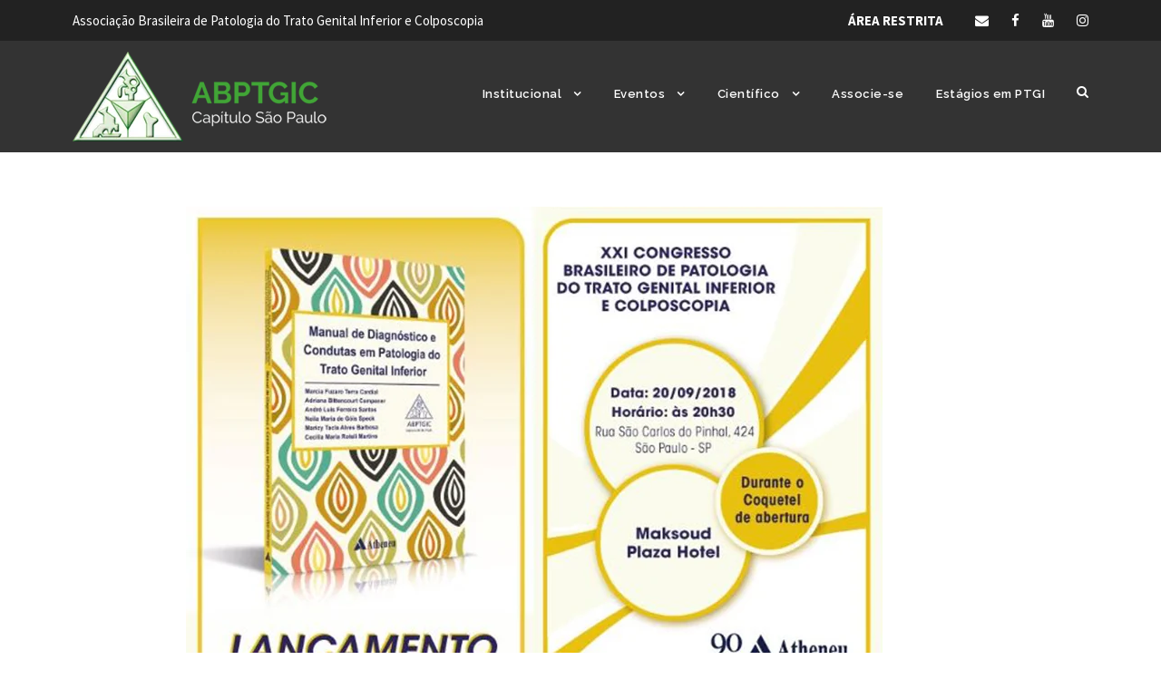

--- FILE ---
content_type: text/html; charset=UTF-8
request_url: https://colposcopiasp.org.br/lancamento-de-livro-no-congresso-brasileiro/
body_size: 26634
content:
<!DOCTYPE html>
<html lang="pt-BR" class="no-js">
<head>
	<meta charset="UTF-8">
	<meta name="viewport" content="width=device-width, initial-scale=1">
	<link rel="profile" href="http://gmpg.org/xfn/11">
	<link rel="pingback" href="https://colposcopiasp.org.br/xmlrpc.php">
	<title>Lançamento de livro no Congresso Brasileiro &#8211; ABPTGIC &#8211; SP</title>
<meta name='robots' content='max-image-preview:large' />
<link rel='dns-prefetch' href='//maps.google.com' />
<link rel='dns-prefetch' href='//fonts.googleapis.com' />
<link rel="alternate" type="application/rss+xml" title="Feed para ABPTGIC - SP &raquo;" href="https://colposcopiasp.org.br/feed/" />
<link rel="alternate" type="application/rss+xml" title="Feed de comentários para ABPTGIC - SP &raquo;" href="https://colposcopiasp.org.br/comments/feed/" />
<link rel="alternate" type="application/rss+xml" title="Feed de comentários para ABPTGIC - SP &raquo; Lançamento de livro no Congresso Brasileiro" href="https://colposcopiasp.org.br/lancamento-de-livro-no-congresso-brasileiro/feed/" />
<link rel="alternate" title="oEmbed (JSON)" type="application/json+oembed" href="https://colposcopiasp.org.br/wp-json/oembed/1.0/embed?url=https%3A%2F%2Fcolposcopiasp.org.br%2Flancamento-de-livro-no-congresso-brasileiro%2F" />
<link rel="alternate" title="oEmbed (XML)" type="text/xml+oembed" href="https://colposcopiasp.org.br/wp-json/oembed/1.0/embed?url=https%3A%2F%2Fcolposcopiasp.org.br%2Flancamento-de-livro-no-congresso-brasileiro%2F&#038;format=xml" />
		<!-- This site uses the Google Analytics by ExactMetrics plugin v8.11.1 - Using Analytics tracking - https://www.exactmetrics.com/ -->
							<script src="//www.googletagmanager.com/gtag/js?id=G-WQPTP4SR3R"  data-cfasync="false" data-wpfc-render="false" type="text/javascript" async></script>
			<script data-cfasync="false" data-wpfc-render="false" type="text/javascript">
				var em_version = '8.11.1';
				var em_track_user = true;
				var em_no_track_reason = '';
								var ExactMetricsDefaultLocations = {"page_location":"https:\/\/colposcopiasp.org.br\/lancamento-de-livro-no-congresso-brasileiro\/"};
								if ( typeof ExactMetricsPrivacyGuardFilter === 'function' ) {
					var ExactMetricsLocations = (typeof ExactMetricsExcludeQuery === 'object') ? ExactMetricsPrivacyGuardFilter( ExactMetricsExcludeQuery ) : ExactMetricsPrivacyGuardFilter( ExactMetricsDefaultLocations );
				} else {
					var ExactMetricsLocations = (typeof ExactMetricsExcludeQuery === 'object') ? ExactMetricsExcludeQuery : ExactMetricsDefaultLocations;
				}

								var disableStrs = [
										'ga-disable-G-WQPTP4SR3R',
									];

				/* Function to detect opted out users */
				function __gtagTrackerIsOptedOut() {
					for (var index = 0; index < disableStrs.length; index++) {
						if (document.cookie.indexOf(disableStrs[index] + '=true') > -1) {
							return true;
						}
					}

					return false;
				}

				/* Disable tracking if the opt-out cookie exists. */
				if (__gtagTrackerIsOptedOut()) {
					for (var index = 0; index < disableStrs.length; index++) {
						window[disableStrs[index]] = true;
					}
				}

				/* Opt-out function */
				function __gtagTrackerOptout() {
					for (var index = 0; index < disableStrs.length; index++) {
						document.cookie = disableStrs[index] + '=true; expires=Thu, 31 Dec 2099 23:59:59 UTC; path=/';
						window[disableStrs[index]] = true;
					}
				}

				if ('undefined' === typeof gaOptout) {
					function gaOptout() {
						__gtagTrackerOptout();
					}
				}
								window.dataLayer = window.dataLayer || [];

				window.ExactMetricsDualTracker = {
					helpers: {},
					trackers: {},
				};
				if (em_track_user) {
					function __gtagDataLayer() {
						dataLayer.push(arguments);
					}

					function __gtagTracker(type, name, parameters) {
						if (!parameters) {
							parameters = {};
						}

						if (parameters.send_to) {
							__gtagDataLayer.apply(null, arguments);
							return;
						}

						if (type === 'event') {
														parameters.send_to = exactmetrics_frontend.v4_id;
							var hookName = name;
							if (typeof parameters['event_category'] !== 'undefined') {
								hookName = parameters['event_category'] + ':' + name;
							}

							if (typeof ExactMetricsDualTracker.trackers[hookName] !== 'undefined') {
								ExactMetricsDualTracker.trackers[hookName](parameters);
							} else {
								__gtagDataLayer('event', name, parameters);
							}
							
						} else {
							__gtagDataLayer.apply(null, arguments);
						}
					}

					__gtagTracker('js', new Date());
					__gtagTracker('set', {
						'developer_id.dNDMyYj': true,
											});
					if ( ExactMetricsLocations.page_location ) {
						__gtagTracker('set', ExactMetricsLocations);
					}
										__gtagTracker('config', 'G-WQPTP4SR3R', {"forceSSL":"true"} );
										window.gtag = __gtagTracker;										(function () {
						/* https://developers.google.com/analytics/devguides/collection/analyticsjs/ */
						/* ga and __gaTracker compatibility shim. */
						var noopfn = function () {
							return null;
						};
						var newtracker = function () {
							return new Tracker();
						};
						var Tracker = function () {
							return null;
						};
						var p = Tracker.prototype;
						p.get = noopfn;
						p.set = noopfn;
						p.send = function () {
							var args = Array.prototype.slice.call(arguments);
							args.unshift('send');
							__gaTracker.apply(null, args);
						};
						var __gaTracker = function () {
							var len = arguments.length;
							if (len === 0) {
								return;
							}
							var f = arguments[len - 1];
							if (typeof f !== 'object' || f === null || typeof f.hitCallback !== 'function') {
								if ('send' === arguments[0]) {
									var hitConverted, hitObject = false, action;
									if ('event' === arguments[1]) {
										if ('undefined' !== typeof arguments[3]) {
											hitObject = {
												'eventAction': arguments[3],
												'eventCategory': arguments[2],
												'eventLabel': arguments[4],
												'value': arguments[5] ? arguments[5] : 1,
											}
										}
									}
									if ('pageview' === arguments[1]) {
										if ('undefined' !== typeof arguments[2]) {
											hitObject = {
												'eventAction': 'page_view',
												'page_path': arguments[2],
											}
										}
									}
									if (typeof arguments[2] === 'object') {
										hitObject = arguments[2];
									}
									if (typeof arguments[5] === 'object') {
										Object.assign(hitObject, arguments[5]);
									}
									if ('undefined' !== typeof arguments[1].hitType) {
										hitObject = arguments[1];
										if ('pageview' === hitObject.hitType) {
											hitObject.eventAction = 'page_view';
										}
									}
									if (hitObject) {
										action = 'timing' === arguments[1].hitType ? 'timing_complete' : hitObject.eventAction;
										hitConverted = mapArgs(hitObject);
										__gtagTracker('event', action, hitConverted);
									}
								}
								return;
							}

							function mapArgs(args) {
								var arg, hit = {};
								var gaMap = {
									'eventCategory': 'event_category',
									'eventAction': 'event_action',
									'eventLabel': 'event_label',
									'eventValue': 'event_value',
									'nonInteraction': 'non_interaction',
									'timingCategory': 'event_category',
									'timingVar': 'name',
									'timingValue': 'value',
									'timingLabel': 'event_label',
									'page': 'page_path',
									'location': 'page_location',
									'title': 'page_title',
									'referrer' : 'page_referrer',
								};
								for (arg in args) {
																		if (!(!args.hasOwnProperty(arg) || !gaMap.hasOwnProperty(arg))) {
										hit[gaMap[arg]] = args[arg];
									} else {
										hit[arg] = args[arg];
									}
								}
								return hit;
							}

							try {
								f.hitCallback();
							} catch (ex) {
							}
						};
						__gaTracker.create = newtracker;
						__gaTracker.getByName = newtracker;
						__gaTracker.getAll = function () {
							return [];
						};
						__gaTracker.remove = noopfn;
						__gaTracker.loaded = true;
						window['__gaTracker'] = __gaTracker;
					})();
									} else {
										console.log("");
					(function () {
						function __gtagTracker() {
							return null;
						}

						window['__gtagTracker'] = __gtagTracker;
						window['gtag'] = __gtagTracker;
					})();
									}
			</script>
							<!-- / Google Analytics by ExactMetrics -->
		<style id='wp-img-auto-sizes-contain-inline-css' type='text/css'>
img:is([sizes=auto i],[sizes^="auto," i]){contain-intrinsic-size:3000px 1500px}
/*# sourceURL=wp-img-auto-sizes-contain-inline-css */
</style>

<style id='wp-emoji-styles-inline-css' type='text/css'>

	img.wp-smiley, img.emoji {
		display: inline !important;
		border: none !important;
		box-shadow: none !important;
		height: 1em !important;
		width: 1em !important;
		margin: 0 0.07em !important;
		vertical-align: -0.1em !important;
		background: none !important;
		padding: 0 !important;
	}
/*# sourceURL=wp-emoji-styles-inline-css */
</style>
<link rel='stylesheet' id='wp-block-library-css' href='https://colposcopiasp.org.br/wp-includes/css/dist/block-library/style.min.css?ver=6.9' type='text/css' media='all' />
<style id='classic-theme-styles-inline-css' type='text/css'>
/*! This file is auto-generated */
.wp-block-button__link{color:#fff;background-color:#32373c;border-radius:9999px;box-shadow:none;text-decoration:none;padding:calc(.667em + 2px) calc(1.333em + 2px);font-size:1.125em}.wp-block-file__button{background:#32373c;color:#fff;text-decoration:none}
/*# sourceURL=/wp-includes/css/classic-themes.min.css */
</style>
<style id='global-styles-inline-css' type='text/css'>
:root{--wp--preset--aspect-ratio--square: 1;--wp--preset--aspect-ratio--4-3: 4/3;--wp--preset--aspect-ratio--3-4: 3/4;--wp--preset--aspect-ratio--3-2: 3/2;--wp--preset--aspect-ratio--2-3: 2/3;--wp--preset--aspect-ratio--16-9: 16/9;--wp--preset--aspect-ratio--9-16: 9/16;--wp--preset--color--black: #000000;--wp--preset--color--cyan-bluish-gray: #abb8c3;--wp--preset--color--white: #ffffff;--wp--preset--color--pale-pink: #f78da7;--wp--preset--color--vivid-red: #cf2e2e;--wp--preset--color--luminous-vivid-orange: #ff6900;--wp--preset--color--luminous-vivid-amber: #fcb900;--wp--preset--color--light-green-cyan: #7bdcb5;--wp--preset--color--vivid-green-cyan: #00d084;--wp--preset--color--pale-cyan-blue: #8ed1fc;--wp--preset--color--vivid-cyan-blue: #0693e3;--wp--preset--color--vivid-purple: #9b51e0;--wp--preset--gradient--vivid-cyan-blue-to-vivid-purple: linear-gradient(135deg,rgb(6,147,227) 0%,rgb(155,81,224) 100%);--wp--preset--gradient--light-green-cyan-to-vivid-green-cyan: linear-gradient(135deg,rgb(122,220,180) 0%,rgb(0,208,130) 100%);--wp--preset--gradient--luminous-vivid-amber-to-luminous-vivid-orange: linear-gradient(135deg,rgb(252,185,0) 0%,rgb(255,105,0) 100%);--wp--preset--gradient--luminous-vivid-orange-to-vivid-red: linear-gradient(135deg,rgb(255,105,0) 0%,rgb(207,46,46) 100%);--wp--preset--gradient--very-light-gray-to-cyan-bluish-gray: linear-gradient(135deg,rgb(238,238,238) 0%,rgb(169,184,195) 100%);--wp--preset--gradient--cool-to-warm-spectrum: linear-gradient(135deg,rgb(74,234,220) 0%,rgb(151,120,209) 20%,rgb(207,42,186) 40%,rgb(238,44,130) 60%,rgb(251,105,98) 80%,rgb(254,248,76) 100%);--wp--preset--gradient--blush-light-purple: linear-gradient(135deg,rgb(255,206,236) 0%,rgb(152,150,240) 100%);--wp--preset--gradient--blush-bordeaux: linear-gradient(135deg,rgb(254,205,165) 0%,rgb(254,45,45) 50%,rgb(107,0,62) 100%);--wp--preset--gradient--luminous-dusk: linear-gradient(135deg,rgb(255,203,112) 0%,rgb(199,81,192) 50%,rgb(65,88,208) 100%);--wp--preset--gradient--pale-ocean: linear-gradient(135deg,rgb(255,245,203) 0%,rgb(182,227,212) 50%,rgb(51,167,181) 100%);--wp--preset--gradient--electric-grass: linear-gradient(135deg,rgb(202,248,128) 0%,rgb(113,206,126) 100%);--wp--preset--gradient--midnight: linear-gradient(135deg,rgb(2,3,129) 0%,rgb(40,116,252) 100%);--wp--preset--font-size--small: 13px;--wp--preset--font-size--medium: 20px;--wp--preset--font-size--large: 36px;--wp--preset--font-size--x-large: 42px;--wp--preset--spacing--20: 0.44rem;--wp--preset--spacing--30: 0.67rem;--wp--preset--spacing--40: 1rem;--wp--preset--spacing--50: 1.5rem;--wp--preset--spacing--60: 2.25rem;--wp--preset--spacing--70: 3.38rem;--wp--preset--spacing--80: 5.06rem;--wp--preset--shadow--natural: 6px 6px 9px rgba(0, 0, 0, 0.2);--wp--preset--shadow--deep: 12px 12px 50px rgba(0, 0, 0, 0.4);--wp--preset--shadow--sharp: 6px 6px 0px rgba(0, 0, 0, 0.2);--wp--preset--shadow--outlined: 6px 6px 0px -3px rgb(255, 255, 255), 6px 6px rgb(0, 0, 0);--wp--preset--shadow--crisp: 6px 6px 0px rgb(0, 0, 0);}:where(.is-layout-flex){gap: 0.5em;}:where(.is-layout-grid){gap: 0.5em;}body .is-layout-flex{display: flex;}.is-layout-flex{flex-wrap: wrap;align-items: center;}.is-layout-flex > :is(*, div){margin: 0;}body .is-layout-grid{display: grid;}.is-layout-grid > :is(*, div){margin: 0;}:where(.wp-block-columns.is-layout-flex){gap: 2em;}:where(.wp-block-columns.is-layout-grid){gap: 2em;}:where(.wp-block-post-template.is-layout-flex){gap: 1.25em;}:where(.wp-block-post-template.is-layout-grid){gap: 1.25em;}.has-black-color{color: var(--wp--preset--color--black) !important;}.has-cyan-bluish-gray-color{color: var(--wp--preset--color--cyan-bluish-gray) !important;}.has-white-color{color: var(--wp--preset--color--white) !important;}.has-pale-pink-color{color: var(--wp--preset--color--pale-pink) !important;}.has-vivid-red-color{color: var(--wp--preset--color--vivid-red) !important;}.has-luminous-vivid-orange-color{color: var(--wp--preset--color--luminous-vivid-orange) !important;}.has-luminous-vivid-amber-color{color: var(--wp--preset--color--luminous-vivid-amber) !important;}.has-light-green-cyan-color{color: var(--wp--preset--color--light-green-cyan) !important;}.has-vivid-green-cyan-color{color: var(--wp--preset--color--vivid-green-cyan) !important;}.has-pale-cyan-blue-color{color: var(--wp--preset--color--pale-cyan-blue) !important;}.has-vivid-cyan-blue-color{color: var(--wp--preset--color--vivid-cyan-blue) !important;}.has-vivid-purple-color{color: var(--wp--preset--color--vivid-purple) !important;}.has-black-background-color{background-color: var(--wp--preset--color--black) !important;}.has-cyan-bluish-gray-background-color{background-color: var(--wp--preset--color--cyan-bluish-gray) !important;}.has-white-background-color{background-color: var(--wp--preset--color--white) !important;}.has-pale-pink-background-color{background-color: var(--wp--preset--color--pale-pink) !important;}.has-vivid-red-background-color{background-color: var(--wp--preset--color--vivid-red) !important;}.has-luminous-vivid-orange-background-color{background-color: var(--wp--preset--color--luminous-vivid-orange) !important;}.has-luminous-vivid-amber-background-color{background-color: var(--wp--preset--color--luminous-vivid-amber) !important;}.has-light-green-cyan-background-color{background-color: var(--wp--preset--color--light-green-cyan) !important;}.has-vivid-green-cyan-background-color{background-color: var(--wp--preset--color--vivid-green-cyan) !important;}.has-pale-cyan-blue-background-color{background-color: var(--wp--preset--color--pale-cyan-blue) !important;}.has-vivid-cyan-blue-background-color{background-color: var(--wp--preset--color--vivid-cyan-blue) !important;}.has-vivid-purple-background-color{background-color: var(--wp--preset--color--vivid-purple) !important;}.has-black-border-color{border-color: var(--wp--preset--color--black) !important;}.has-cyan-bluish-gray-border-color{border-color: var(--wp--preset--color--cyan-bluish-gray) !important;}.has-white-border-color{border-color: var(--wp--preset--color--white) !important;}.has-pale-pink-border-color{border-color: var(--wp--preset--color--pale-pink) !important;}.has-vivid-red-border-color{border-color: var(--wp--preset--color--vivid-red) !important;}.has-luminous-vivid-orange-border-color{border-color: var(--wp--preset--color--luminous-vivid-orange) !important;}.has-luminous-vivid-amber-border-color{border-color: var(--wp--preset--color--luminous-vivid-amber) !important;}.has-light-green-cyan-border-color{border-color: var(--wp--preset--color--light-green-cyan) !important;}.has-vivid-green-cyan-border-color{border-color: var(--wp--preset--color--vivid-green-cyan) !important;}.has-pale-cyan-blue-border-color{border-color: var(--wp--preset--color--pale-cyan-blue) !important;}.has-vivid-cyan-blue-border-color{border-color: var(--wp--preset--color--vivid-cyan-blue) !important;}.has-vivid-purple-border-color{border-color: var(--wp--preset--color--vivid-purple) !important;}.has-vivid-cyan-blue-to-vivid-purple-gradient-background{background: var(--wp--preset--gradient--vivid-cyan-blue-to-vivid-purple) !important;}.has-light-green-cyan-to-vivid-green-cyan-gradient-background{background: var(--wp--preset--gradient--light-green-cyan-to-vivid-green-cyan) !important;}.has-luminous-vivid-amber-to-luminous-vivid-orange-gradient-background{background: var(--wp--preset--gradient--luminous-vivid-amber-to-luminous-vivid-orange) !important;}.has-luminous-vivid-orange-to-vivid-red-gradient-background{background: var(--wp--preset--gradient--luminous-vivid-orange-to-vivid-red) !important;}.has-very-light-gray-to-cyan-bluish-gray-gradient-background{background: var(--wp--preset--gradient--very-light-gray-to-cyan-bluish-gray) !important;}.has-cool-to-warm-spectrum-gradient-background{background: var(--wp--preset--gradient--cool-to-warm-spectrum) !important;}.has-blush-light-purple-gradient-background{background: var(--wp--preset--gradient--blush-light-purple) !important;}.has-blush-bordeaux-gradient-background{background: var(--wp--preset--gradient--blush-bordeaux) !important;}.has-luminous-dusk-gradient-background{background: var(--wp--preset--gradient--luminous-dusk) !important;}.has-pale-ocean-gradient-background{background: var(--wp--preset--gradient--pale-ocean) !important;}.has-electric-grass-gradient-background{background: var(--wp--preset--gradient--electric-grass) !important;}.has-midnight-gradient-background{background: var(--wp--preset--gradient--midnight) !important;}.has-small-font-size{font-size: var(--wp--preset--font-size--small) !important;}.has-medium-font-size{font-size: var(--wp--preset--font-size--medium) !important;}.has-large-font-size{font-size: var(--wp--preset--font-size--large) !important;}.has-x-large-font-size{font-size: var(--wp--preset--font-size--x-large) !important;}
:where(.wp-block-post-template.is-layout-flex){gap: 1.25em;}:where(.wp-block-post-template.is-layout-grid){gap: 1.25em;}
:where(.wp-block-term-template.is-layout-flex){gap: 1.25em;}:where(.wp-block-term-template.is-layout-grid){gap: 1.25em;}
:where(.wp-block-columns.is-layout-flex){gap: 2em;}:where(.wp-block-columns.is-layout-grid){gap: 2em;}
:root :where(.wp-block-pullquote){font-size: 1.5em;line-height: 1.6;}
/*# sourceURL=global-styles-inline-css */
</style>
<link rel='stylesheet' id='gdlr-core-google-font-css' href='https://fonts.googleapis.com/css?family=Raleway%3A100%2C100italic%2C200%2C200italic%2C300%2C300italic%2Cregular%2Citalic%2C500%2C500italic%2C600%2C600italic%2C700%2C700italic%2C800%2C800italic%2C900%2C900italic%7CSource+Sans+Pro%3A200%2C200italic%2C300%2C300italic%2Cregular%2Citalic%2C600%2C600italic%2C700%2C700italic%2C900%2C900italic%7CDroid+Serif%3Aregular%2Citalic%2C700%2C700italic%7COpen+Sans%3A300%2C300italic%2Cregular%2Citalic%2C600%2C600italic%2C700%2C700italic%2C800%2C800italic&#038;subset=latin-ext%2Clatin%2Cvietnamese%2Cgreek%2Ccyrillic%2Ccyrillic-ext%2Cgreek-ext&#038;ver=6.9' type='text/css' media='all' />
<link rel='stylesheet' id='sr7css-css' href='//colposcopiasp.org.br/wp-content/plugins/revslider/public/css/sr7.css?ver=6.7.40' type='text/css' media='all' />
<link rel='stylesheet' id='wpgmp-frontend-css' href='https://colposcopiasp.org.br/wp-content/plugins/wp-google-map-plugin/assets/css/wpgmp_all_frontend.css?ver=4.9.1' type='text/css' media='all' />
<link rel='stylesheet' id='parent-style-css' href='https://colposcopiasp.org.br/wp-content/themes/infinite/style.css?ver=6.9' type='text/css' media='all' />
<link rel='stylesheet' id='child-style-css' href='https://colposcopiasp.org.br/wp-content/themes/infinite-child/style.css?ver=1.0.0' type='text/css' media='all' />
<link rel='stylesheet' id='infinite-style-core-css' href='https://colposcopiasp.org.br/wp-content/themes/infinite/css/style-core.css?ver=6.9' type='text/css' media='all' />
<link rel='stylesheet' id='infinite-child-theme-style-css' href='https://colposcopiasp.org.br/wp-content/themes/infinite-child/style.css?ver=6.9' type='text/css' media='all' />
<link rel='stylesheet' id='infinite-custom-style-css' href='https://colposcopiasp.org.br/wp-content/uploads/gdlr-style-custom.css?1763752943&#038;ver=6.9' type='text/css' media='all' />
<link rel='stylesheet' id='gdlr-core-plugin-css' href='https://colposcopiasp.org.br/wp-content/plugins/goodlayers-core/plugins/combine/style.css?ver=6.9' type='text/css' media='all' />
<link rel='stylesheet' id='gdlr-core-page-builder-css' href='https://colposcopiasp.org.br/wp-content/plugins/goodlayers-core/include/css/page-builder.css?ver=6.9' type='text/css' media='all' />
<script type="text/javascript" src="https://colposcopiasp.org.br/wp-content/plugins/google-analytics-dashboard-for-wp/assets/js/frontend-gtag.min.js?ver=8.11.1" id="exactmetrics-frontend-script-js" async="async" data-wp-strategy="async"></script>
<script data-cfasync="false" data-wpfc-render="false" type="text/javascript" id='exactmetrics-frontend-script-js-extra'>/* <![CDATA[ */
var exactmetrics_frontend = {"js_events_tracking":"true","download_extensions":"zip,mp3,mpeg,pdf,docx,pptx,xlsx,rar","inbound_paths":"[{\"path\":\"\\\/go\\\/\",\"label\":\"affiliate\"},{\"path\":\"\\\/recommend\\\/\",\"label\":\"affiliate\"}]","home_url":"https:\/\/colposcopiasp.org.br","hash_tracking":"false","v4_id":"G-WQPTP4SR3R"};/* ]]> */
</script>
<script type="text/javascript" src="//colposcopiasp.org.br/wp-content/plugins/revslider/public/js/libs/tptools.js?ver=6.7.40" id="tp-tools-js" async="async" data-wp-strategy="async"></script>
<script type="text/javascript" src="//colposcopiasp.org.br/wp-content/plugins/revslider/public/js/sr7.js?ver=6.7.40" id="sr7-js" async="async" data-wp-strategy="async"></script>
<script type="text/javascript" src="https://colposcopiasp.org.br/wp-includes/js/jquery/jquery.min.js?ver=3.7.1" id="jquery-core-js"></script>
<script type="text/javascript" src="https://colposcopiasp.org.br/wp-includes/js/jquery/jquery-migrate.min.js?ver=3.4.1" id="jquery-migrate-js"></script>
<link rel="https://api.w.org/" href="https://colposcopiasp.org.br/wp-json/" /><link rel="alternate" title="JSON" type="application/json" href="https://colposcopiasp.org.br/wp-json/wp/v2/posts/3750" /><link rel="EditURI" type="application/rsd+xml" title="RSD" href="https://colposcopiasp.org.br/xmlrpc.php?rsd" />
<meta name="generator" content="WordPress 6.9" />
<link rel="canonical" href="https://colposcopiasp.org.br/lancamento-de-livro-no-congresso-brasileiro/" />
<link rel='shortlink' href='https://colposcopiasp.org.br/?p=3750' />
<meta name="generator" content="Elementor 3.34.2; features: additional_custom_breakpoints; settings: css_print_method-external, google_font-enabled, font_display-auto">
			<style>
				.e-con.e-parent:nth-of-type(n+4):not(.e-lazyloaded):not(.e-no-lazyload),
				.e-con.e-parent:nth-of-type(n+4):not(.e-lazyloaded):not(.e-no-lazyload) * {
					background-image: none !important;
				}
				@media screen and (max-height: 1024px) {
					.e-con.e-parent:nth-of-type(n+3):not(.e-lazyloaded):not(.e-no-lazyload),
					.e-con.e-parent:nth-of-type(n+3):not(.e-lazyloaded):not(.e-no-lazyload) * {
						background-image: none !important;
					}
				}
				@media screen and (max-height: 640px) {
					.e-con.e-parent:nth-of-type(n+2):not(.e-lazyloaded):not(.e-no-lazyload),
					.e-con.e-parent:nth-of-type(n+2):not(.e-lazyloaded):not(.e-no-lazyload) * {
						background-image: none !important;
					}
				}
			</style>
			<link rel="preconnect" href="https://fonts.googleapis.com">
<link rel="preconnect" href="https://fonts.gstatic.com/" crossorigin>
<meta name="generator" content="Powered by Slider Revolution 6.7.40 - responsive, Mobile-Friendly Slider Plugin for WordPress with comfortable drag and drop interface." />
<link rel="icon" href="https://colposcopiasp.org.br/wp-content/uploads/2020/05/cropped-favicon-32x32.png" sizes="32x32" />
<link rel="icon" href="https://colposcopiasp.org.br/wp-content/uploads/2020/05/cropped-favicon-192x192.png" sizes="192x192" />
<link rel="apple-touch-icon" href="https://colposcopiasp.org.br/wp-content/uploads/2020/05/cropped-favicon-180x180.png" />
<meta name="msapplication-TileImage" content="https://colposcopiasp.org.br/wp-content/uploads/2020/05/cropped-favicon-270x270.png" />
<script>
	window._tpt			??= {};
	window.SR7			??= {};
	_tpt.R				??= {};
	_tpt.R.fonts		??= {};
	_tpt.R.fonts.customFonts??= {};
	SR7.devMode			=  false;
	SR7.F 				??= {};
	SR7.G				??= {};
	SR7.LIB				??= {};
	SR7.E				??= {};
	SR7.E.gAddons		??= {};
	SR7.E.php 			??= {};
	SR7.E.nonce			= 'c452715e8a';
	SR7.E.ajaxurl		= 'https://colposcopiasp.org.br/wp-admin/admin-ajax.php';
	SR7.E.resturl		= 'https://colposcopiasp.org.br/wp-json/';
	SR7.E.slug_path		= 'revslider/revslider.php';
	SR7.E.slug			= 'revslider';
	SR7.E.plugin_url	= 'https://colposcopiasp.org.br/wp-content/plugins/revslider/';
	SR7.E.wp_plugin_url = 'https://colposcopiasp.org.br/wp-content/plugins/';
	SR7.E.revision		= '6.7.40';
	SR7.E.fontBaseUrl	= '';
	SR7.G.breakPoints 	= [1240,1024,768,480];
	SR7.G.fSUVW 		= false;
	SR7.E.modules 		= ['module','page','slide','layer','draw','animate','srtools','canvas','defaults','carousel','navigation','media','modifiers','migration'];
	SR7.E.libs 			= ['WEBGL'];
	SR7.E.css 			= ['csslp','cssbtns','cssfilters','cssnav','cssmedia'];
	SR7.E.resources		= {};
	SR7.E.ytnc			= false;
	SR7.JSON			??= {};
/*! Slider Revolution 7.0 - Page Processor */
!function(){"use strict";window.SR7??={},window._tpt??={},SR7.version="Slider Revolution 6.7.16",_tpt.getMobileZoom=()=>_tpt.is_mobile?document.documentElement.clientWidth/window.innerWidth:1,_tpt.getWinDim=function(t){_tpt.screenHeightWithUrlBar??=window.innerHeight;let e=SR7.F?.modal?.visible&&SR7.M[SR7.F.module.getIdByAlias(SR7.F.modal.requested)];_tpt.scrollBar=window.innerWidth!==document.documentElement.clientWidth||e&&window.innerWidth!==e.c.module.clientWidth,_tpt.winW=_tpt.getMobileZoom()*window.innerWidth-(_tpt.scrollBar||"prepare"==t?_tpt.scrollBarW??_tpt.mesureScrollBar():0),_tpt.winH=_tpt.getMobileZoom()*window.innerHeight,_tpt.winWAll=document.documentElement.clientWidth},_tpt.getResponsiveLevel=function(t,e){return SR7.G.fSUVW?_tpt.closestGE(t,window.innerWidth):_tpt.closestGE(t,_tpt.winWAll)},_tpt.mesureScrollBar=function(){let t=document.createElement("div");return t.className="RSscrollbar-measure",t.style.width="100px",t.style.height="100px",t.style.overflow="scroll",t.style.position="absolute",t.style.top="-9999px",document.body.appendChild(t),_tpt.scrollBarW=t.offsetWidth-t.clientWidth,document.body.removeChild(t),_tpt.scrollBarW},_tpt.loadCSS=async function(t,e,s){return s?_tpt.R.fonts.required[e].status=1:(_tpt.R[e]??={},_tpt.R[e].status=1),new Promise(((i,n)=>{if(_tpt.isStylesheetLoaded(t))s?_tpt.R.fonts.required[e].status=2:_tpt.R[e].status=2,i();else{const o=document.createElement("link");o.rel="stylesheet";let l="text",r="css";o["type"]=l+"/"+r,o.href=t,o.onload=()=>{s?_tpt.R.fonts.required[e].status=2:_tpt.R[e].status=2,i()},o.onerror=()=>{s?_tpt.R.fonts.required[e].status=3:_tpt.R[e].status=3,n(new Error(`Failed to load CSS: ${t}`))},document.head.appendChild(o)}}))},_tpt.addContainer=function(t){const{tag:e="div",id:s,class:i,datas:n,textContent:o,iHTML:l}=t,r=document.createElement(e);if(s&&""!==s&&(r.id=s),i&&""!==i&&(r.className=i),n)for(const[t,e]of Object.entries(n))"style"==t?r.style.cssText=e:r.setAttribute(`data-${t}`,e);return o&&(r.textContent=o),l&&(r.innerHTML=l),r},_tpt.collector=function(){return{fragment:new DocumentFragment,add(t){var e=_tpt.addContainer(t);return this.fragment.appendChild(e),e},append(t){t.appendChild(this.fragment)}}},_tpt.isStylesheetLoaded=function(t){let e=t.split("?")[0];return Array.from(document.querySelectorAll('link[rel="stylesheet"], link[rel="preload"]')).some((t=>t.href.split("?")[0]===e))},_tpt.preloader={requests:new Map,preloaderTemplates:new Map,show:function(t,e){if(!e||!t)return;const{type:s,color:i}=e;if(s<0||"off"==s)return;const n=`preloader_${s}`;let o=this.preloaderTemplates.get(n);o||(o=this.build(s,i),this.preloaderTemplates.set(n,o)),this.requests.has(t)||this.requests.set(t,{count:0});const l=this.requests.get(t);clearTimeout(l.timer),l.count++,1===l.count&&(l.timer=setTimeout((()=>{l.preloaderClone=o.cloneNode(!0),l.anim&&l.anim.kill(),void 0!==_tpt.gsap?l.anim=_tpt.gsap.fromTo(l.preloaderClone,1,{opacity:0},{opacity:1}):l.preloaderClone.classList.add("sr7-fade-in"),t.appendChild(l.preloaderClone)}),150))},hide:function(t){if(!this.requests.has(t))return;const e=this.requests.get(t);e.count--,e.count<0&&(e.count=0),e.anim&&e.anim.kill(),0===e.count&&(clearTimeout(e.timer),e.preloaderClone&&(e.preloaderClone.classList.remove("sr7-fade-in"),e.anim=_tpt.gsap.to(e.preloaderClone,.3,{opacity:0,onComplete:function(){e.preloaderClone.remove()}})))},state:function(t){if(!this.requests.has(t))return!1;return this.requests.get(t).count>0},build:(t,e="#ffffff",s="")=>{if(t<0||"off"===t)return null;const i=parseInt(t);if(t="prlt"+i,isNaN(i))return null;if(_tpt.loadCSS(SR7.E.plugin_url+"public/css/preloaders/t"+i+".css","preloader_"+t),isNaN(i)||i<6){const n=`background-color:${e}`,o=1===i||2==i?n:"",l=3===i||4==i?n:"",r=_tpt.collector();["dot1","dot2","bounce1","bounce2","bounce3"].forEach((t=>r.add({tag:"div",class:t,datas:{style:l}})));const d=_tpt.addContainer({tag:"sr7-prl",class:`${t} ${s}`,datas:{style:o}});return r.append(d),d}{let n={};if(7===i){let t;e.startsWith("#")?(t=e.replace("#",""),t=`rgba(${parseInt(t.substring(0,2),16)}, ${parseInt(t.substring(2,4),16)}, ${parseInt(t.substring(4,6),16)}, `):e.startsWith("rgb")&&(t=e.slice(e.indexOf("(")+1,e.lastIndexOf(")")).split(",").map((t=>t.trim())),t=`rgba(${t[0]}, ${t[1]}, ${t[2]}, `),t&&(n.style=`border-top-color: ${t}0.65); border-bottom-color: ${t}0.15); border-left-color: ${t}0.65); border-right-color: ${t}0.15)`)}else 12===i&&(n.style=`background:${e}`);const o=[10,0,4,2,5,9,0,4,4,2][i-6],l=_tpt.collector(),r=l.add({tag:"div",class:"sr7-prl-inner",datas:n});Array.from({length:o}).forEach((()=>r.appendChild(l.add({tag:"span",datas:{style:`background:${e}`}}))));const d=_tpt.addContainer({tag:"sr7-prl",class:`${t} ${s}`});return l.append(d),d}}},SR7.preLoader={show:(t,e)=>{"off"!==(SR7.M[t]?.settings?.pLoader?.type??"off")&&_tpt.preloader.show(e||SR7.M[t].c.module,SR7.M[t]?.settings?.pLoader??{color:"#fff",type:10})},hide:(t,e)=>{"off"!==(SR7.M[t]?.settings?.pLoader?.type??"off")&&_tpt.preloader.hide(e||SR7.M[t].c.module)},state:(t,e)=>_tpt.preloader.state(e||SR7.M[t].c.module)},_tpt.prepareModuleHeight=function(t){window.SR7.M??={},window.SR7.M[t.id]??={},"ignore"==t.googleFont&&(SR7.E.ignoreGoogleFont=!0);let e=window.SR7.M[t.id];if(null==_tpt.scrollBarW&&_tpt.mesureScrollBar(),e.c??={},e.states??={},e.settings??={},e.settings.size??={},t.fixed&&(e.settings.fixed=!0),e.c.module=document.querySelector("sr7-module#"+t.id),e.c.adjuster=e.c.module.getElementsByTagName("sr7-adjuster")[0],e.c.content=e.c.module.getElementsByTagName("sr7-content")[0],"carousel"==t.type&&(e.c.carousel=e.c.content.getElementsByTagName("sr7-carousel")[0]),null==e.c.module||null==e.c.module)return;t.plType&&t.plColor&&(e.settings.pLoader={type:t.plType,color:t.plColor}),void 0===t.plType||"off"===t.plType||SR7.preLoader.state(t.id)&&SR7.preLoader.state(t.id,e.c.module)||SR7.preLoader.show(t.id,e.c.module),_tpt.winW||_tpt.getWinDim("prepare"),_tpt.getWinDim();let s=""+e.c.module.dataset?.modal;"modal"==s||"true"==s||"undefined"!==s&&"false"!==s||(e.settings.size.fullWidth=t.size.fullWidth,e.LEV??=_tpt.getResponsiveLevel(window.SR7.G.breakPoints,t.id),t.vpt=_tpt.fillArray(t.vpt,5),e.settings.vPort=t.vpt[e.LEV],void 0!==t.el&&"720"==t.el[4]&&t.gh[4]!==t.el[4]&&"960"==t.el[3]&&t.gh[3]!==t.el[3]&&"768"==t.el[2]&&t.gh[2]!==t.el[2]&&delete t.el,e.settings.size.height=null==t.el||null==t.el[e.LEV]||0==t.el[e.LEV]||"auto"==t.el[e.LEV]?_tpt.fillArray(t.gh,5,-1):_tpt.fillArray(t.el,5,-1),e.settings.size.width=_tpt.fillArray(t.gw,5,-1),e.settings.size.minHeight=_tpt.fillArray(t.mh??[0],5,-1),e.cacheSize={fullWidth:e.settings.size?.fullWidth,fullHeight:e.settings.size?.fullHeight},void 0!==t.off&&(t.off?.t&&(e.settings.size.m??={})&&(e.settings.size.m.t=t.off.t),t.off?.b&&(e.settings.size.m??={})&&(e.settings.size.m.b=t.off.b),t.off?.l&&(e.settings.size.p??={})&&(e.settings.size.p.l=t.off.l),t.off?.r&&(e.settings.size.p??={})&&(e.settings.size.p.r=t.off.r),e.offsetPrepared=!0),_tpt.updatePMHeight(t.id,t,!0))},_tpt.updatePMHeight=(t,e,s)=>{let i=SR7.M[t];var n=i.settings.size.fullWidth?_tpt.winW:i.c.module.parentNode.offsetWidth;n=0===n||isNaN(n)?_tpt.winW:n;let o=i.settings.size.width[i.LEV]||i.settings.size.width[i.LEV++]||i.settings.size.width[i.LEV--]||n,l=i.settings.size.height[i.LEV]||i.settings.size.height[i.LEV++]||i.settings.size.height[i.LEV--]||0,r=i.settings.size.minHeight[i.LEV]||i.settings.size.minHeight[i.LEV++]||i.settings.size.minHeight[i.LEV--]||0;if(l="auto"==l?0:l,l=parseInt(l),"carousel"!==e.type&&(n-=parseInt(e.onw??0)||0),i.MP=!i.settings.size.fullWidth&&n<o||_tpt.winW<o?Math.min(1,n/o):1,e.size.fullScreen||e.size.fullHeight){let t=parseInt(e.fho)||0,s=(""+e.fho).indexOf("%")>-1;e.newh=_tpt.winH-(s?_tpt.winH*t/100:t)}else e.newh=i.MP*Math.max(l,r);if(e.newh+=(parseInt(e.onh??0)||0)+(parseInt(e.carousel?.pt)||0)+(parseInt(e.carousel?.pb)||0),void 0!==e.slideduration&&(e.newh=Math.max(e.newh,parseInt(e.slideduration)/3)),e.shdw&&_tpt.buildShadow(e.id,e),i.c.adjuster.style.height=e.newh+"px",i.c.module.style.height=e.newh+"px",i.c.content.style.height=e.newh+"px",i.states.heightPrepared=!0,i.dims??={},i.dims.moduleRect=i.c.module.getBoundingClientRect(),i.c.content.style.left="-"+i.dims.moduleRect.left+"px",!i.settings.size.fullWidth)return s&&requestAnimationFrame((()=>{n!==i.c.module.parentNode.offsetWidth&&_tpt.updatePMHeight(e.id,e)})),void _tpt.bgStyle(e.id,e,window.innerWidth==_tpt.winW,!0);_tpt.bgStyle(e.id,e,window.innerWidth==_tpt.winW,!0),requestAnimationFrame((function(){s&&requestAnimationFrame((()=>{n!==i.c.module.parentNode.offsetWidth&&_tpt.updatePMHeight(e.id,e)}))})),i.earlyResizerFunction||(i.earlyResizerFunction=function(){requestAnimationFrame((function(){_tpt.getWinDim(),_tpt.moduleDefaults(e.id,e),_tpt.updateSlideBg(t,!0)}))},window.addEventListener("resize",i.earlyResizerFunction))},_tpt.buildShadow=function(t,e){let s=SR7.M[t];null==s.c.shadow&&(s.c.shadow=document.createElement("sr7-module-shadow"),s.c.shadow.classList.add("sr7-shdw-"+e.shdw),s.c.content.appendChild(s.c.shadow))},_tpt.bgStyle=async(t,e,s,i,n)=>{const o=SR7.M[t];if((e=e??o.settings).fixed&&!o.c.module.classList.contains("sr7-top-fixed")&&(o.c.module.classList.add("sr7-top-fixed"),o.c.module.style.position="fixed",o.c.module.style.width="100%",o.c.module.style.top="0px",o.c.module.style.left="0px",o.c.module.style.pointerEvents="none",o.c.module.style.zIndex=5e3,o.c.content.style.pointerEvents="none"),null==o.c.bgcanvas){let t=document.createElement("sr7-module-bg"),l=!1;if("string"==typeof e?.bg?.color&&e?.bg?.color.includes("{"))if(_tpt.gradient&&_tpt.gsap)e.bg.color=_tpt.gradient.convert(e.bg.color);else try{let t=JSON.parse(e.bg.color);(t?.orig||t?.string)&&(e.bg.color=JSON.parse(e.bg.color))}catch(t){return}let r="string"==typeof e?.bg?.color?e?.bg?.color||"transparent":e?.bg?.color?.string??e?.bg?.color?.orig??e?.bg?.color?.color??"transparent";if(t.style["background"+(String(r).includes("grad")?"":"Color")]=r,("transparent"!==r||n)&&(l=!0),o.offsetPrepared&&(t.style.visibility="hidden"),e?.bg?.image?.src&&(t.style.backgroundImage=`url(${e?.bg?.image.src})`,t.style.backgroundSize=""==(e.bg.image?.size??"")?"cover":e.bg.image.size,t.style.backgroundPosition=e.bg.image.position,t.style.backgroundRepeat=""==e.bg.image.repeat||null==e.bg.image.repeat?"no-repeat":e.bg.image.repeat,l=!0),!l)return;o.c.bgcanvas=t,e.size.fullWidth?t.style.width=_tpt.winW-(s&&_tpt.winH<document.body.offsetHeight?_tpt.scrollBarW:0)+"px":i&&(t.style.width=o.c.module.offsetWidth+"px"),e.sbt?.use?o.c.content.appendChild(o.c.bgcanvas):o.c.module.appendChild(o.c.bgcanvas)}o.c.bgcanvas.style.height=void 0!==e.newh?e.newh+"px":("carousel"==e.type?o.dims.module.h:o.dims.content.h)+"px",o.c.bgcanvas.style.left=!s&&e.sbt?.use||o.c.bgcanvas.closest("SR7-CONTENT")?"0px":"-"+(o?.dims?.moduleRect?.left??0)+"px"},_tpt.updateSlideBg=function(t,e){const s=SR7.M[t];let i=s.settings;s?.c?.bgcanvas&&(i.size.fullWidth?s.c.bgcanvas.style.width=_tpt.winW-(e&&_tpt.winH<document.body.offsetHeight?_tpt.scrollBarW:0)+"px":preparing&&(s.c.bgcanvas.style.width=s.c.module.offsetWidth+"px"))},_tpt.moduleDefaults=(t,e)=>{let s=SR7.M[t];null!=s&&null!=s.c&&null!=s.c.module&&(s.dims??={},s.dims.moduleRect=s.c.module.getBoundingClientRect(),s.c.content.style.left="-"+s.dims.moduleRect.left+"px",s.c.content.style.width=_tpt.winW-_tpt.scrollBarW+"px","carousel"==e.type&&(s.c.module.style.overflow="visible"),_tpt.bgStyle(t,e,window.innerWidth==_tpt.winW))},_tpt.getOffset=t=>{var e=t.getBoundingClientRect(),s=window.pageXOffset||document.documentElement.scrollLeft,i=window.pageYOffset||document.documentElement.scrollTop;return{top:e.top+i,left:e.left+s}},_tpt.fillArray=function(t,e){let s,i;t=Array.isArray(t)?t:[t];let n=Array(e),o=t.length;for(i=0;i<t.length;i++)n[i+(e-o)]=t[i],null==s&&"#"!==t[i]&&(s=t[i]);for(let t=0;t<e;t++)void 0!==n[t]&&"#"!=n[t]||(n[t]=s),s=n[t];return n},_tpt.closestGE=function(t,e){let s=Number.MAX_VALUE,i=-1;for(let n=0;n<t.length;n++)t[n]-1>=e&&t[n]-1-e<s&&(s=t[n]-1-e,i=n);return++i}}();</script>
</head>

<body class="wp-singular post-template-default single single-post postid-3750 single-format-standard wp-theme-infinite wp-child-theme-infinite-child gdlr-core-body infinite-body infinite-body-front infinite-full  infinite-with-sticky-navigation gdlr-core-link-to-lightbox elementor-default elementor-kit-4950">
<div class="infinite-mobile-header-wrap" ><div class="infinite-top-bar" ><div class="infinite-top-bar-background" ></div><div class="infinite-top-bar-container clearfix infinite-container " ><div class="infinite-top-bar-left infinite-item-pdlr">Associação Brasileira de Patologia do Trato Genital Inferior e Colposcopia</div><div class="infinite-top-bar-right infinite-item-pdlr"><div class="infinite-top-bar-right-text"><a href="https://membros.colposcopiasp.org.br/login-area-de-membro/"><strong>ÁREA RESTRITA</strong></a></div><div class="infinite-top-bar-right-social" ><a href="mailto:contato@colposcopiasp.org.br" target="_blank" class="infinite-top-bar-social-icon" title="email" ><i class="fa fa-envelope" ></i></a><a href="https://www.facebook.com/abptgicsp/" target="_blank" class="infinite-top-bar-social-icon" title="facebook" ><i class="fa fa-facebook" ></i></a><a href="https://www.youtube.com/channel/UCQ5hKmdr77ITZgWEqkxLfYw" target="_blank" class="infinite-top-bar-social-icon" title="youtube" ><i class="fa fa-youtube" ></i></a><a href="https://www.instagram.com/abptgicsp/" target="_blank" class="infinite-top-bar-social-icon" title="instagram" ><i class="fa fa-instagram" ></i></a></div></div></div></div><div class="infinite-mobile-header infinite-header-background infinite-style-slide" id="infinite-mobile-header" ><div class="infinite-mobile-header-container infinite-container" ><div class="infinite-logo  infinite-item-pdlr"><div class="infinite-logo-inner"><a href="https://colposcopiasp.org.br/" ><img src="https://colposcopiasp.org.br/wp-content/uploads/2017/09/Logo_Home_escuro_280px.png" alt="" width="280" height="99" /></a></div></div><div class="infinite-mobile-menu-right" ><div class="infinite-main-menu-search" id="infinite-mobile-top-search" ><i class="fa fa-search" ></i></div><div class="infinite-top-search-wrap" >
	<div class="infinite-top-search-close" ></div>

	<div class="infinite-top-search-row" >
		<div class="infinite-top-search-cell" >
			<form role="search" method="get" class="search-form" action="https://colposcopiasp.org.br/">
	<input type="text" class="search-field infinite-title-font" placeholder="Search..." value="" name="s">
	<div class="infinite-top-search-submit"><i class="fa fa-search" ></i></div>
	<input type="submit" class="search-submit" value="Search">
	<div class="infinite-top-search-close"><i class="icon_close" ></i></div>
</form>
		</div>
	</div>

</div>
<div class="infinite-mobile-menu" ><a class="infinite-mm-menu-button infinite-mobile-menu-button infinite-mobile-button-hamburger-with-border" href="#infinite-mobile-menu" ><i class="fa fa-bars" ></i></a><div class="infinite-mm-menu-wrap infinite-navigation-font" id="infinite-mobile-menu" data-slide="right" ><ul id="menu-menu-principal" class="m-menu"><li class="menu-item menu-item-type-custom menu-item-object-custom menu-item-has-children menu-item-1490"><a>Institucional</a>
<ul class="sub-menu">
	<li class="menu-item menu-item-type-post_type menu-item-object-page menu-item-1650"><a href="https://colposcopiasp.org.br/fale-conosco/">Contato</a></li>
	<li class="menu-item menu-item-type-post_type menu-item-object-page menu-item-6462"><a href="https://colposcopiasp.org.br/diretoria-2025-2028/">Diretoria</a></li>
	<li class="menu-item menu-item-type-post_type menu-item-object-page menu-item-1521"><a href="https://colposcopiasp.org.br/historia/">História</a></li>
	<li class="menu-item menu-item-type-custom menu-item-object-custom menu-item-4335"><a href="https://colposcopiasp.org.br/estatuto-social/">Estatuto Social</a></li>
</ul>
</li>
<li class="menu-item menu-item-type-post_type menu-item-object-page menu-item-has-children menu-item-6602"><a href="https://colposcopiasp.org.br/agenda-abptgic-sp-2026/">Eventos</a>
<ul class="sub-menu">
	<li class="menu-item menu-item-type-post_type menu-item-object-page menu-item-6603"><a href="https://colposcopiasp.org.br/agenda-abptgic-sp-2026/">Congressos 2026</a></li>
</ul>
</li>
<li class="menu-item menu-item-type-custom menu-item-object-custom menu-item-has-children menu-item-6368"><a href="#">Científico</a>
<ul class="sub-menu">
	<li class="menu-item menu-item-type-custom menu-item-object-custom menu-item-has-children menu-item-6381"><a href="https://colposcopiasp.org.br/estudo-shape-e-as-condutas-de-tratamentos-menos-agressivos-nos-canceres-de-colo-uterino-em-estadios-iniciais/">Artigos de Atualização</a>
	<ul class="sub-menu">
		<li class="menu-item menu-item-type-post_type menu-item-object-post menu-item-6396"><a href="https://colposcopiasp.org.br/estudo-shape-e-as-condutas-de-tratamentos-menos-agressivos-nos-canceres-de-colo-uterino-em-estadios-iniciais/">Outubro de 2025</a></li>
		<li class="menu-item menu-item-type-post_type menu-item-object-post menu-item-6477"><a href="https://colposcopiasp.org.br/acuracia-colposcopica-no-diagnostico-das-lesoes-intraepiteliais-escamosas-revisao-sistematica-e-meta-analise-com-base-na-terminologia-da-ifcpc-2011/">Novembro de 2025</a></li>
		<li class="menu-item menu-item-type-post_type menu-item-object-post menu-item-6542"><a href="https://colposcopiasp.org.br/eficacia-da-vacina-profilatica-contra-o-papilomavirus-humano-na-prevencao-da-recorrencia-em-mulheres-submetidas-a-cirurgia-para-hsil-cin-2-3-o-estudo-venus/">Dezembro de 2025</a></li>
	</ul>
</li>
	<li class="menu-item menu-item-type-custom menu-item-object-custom menu-item-has-children menu-item-6469"><a>Caso Clínico</a>
	<ul class="sub-menu">
		<li class="menu-item menu-item-type-custom menu-item-object-custom menu-item-6470"><a href="https://membros.colposcopiasp.org.br/caso-clinico-outubro-de-2025/">Outubro de 2025</a></li>
		<li class="menu-item menu-item-type-custom menu-item-object-custom menu-item-6481"><a href="https://membros.colposcopiasp.org.br/caso-clinico-novembro-de-2025/">Novembro de 2025</a></li>
		<li class="menu-item menu-item-type-custom menu-item-object-custom menu-item-6545"><a href="https://membros.colposcopiasp.org.br/dezembro-de-2025/">Dezembro de 2025</a></li>
	</ul>
</li>
	<li class="menu-item menu-item-type-post_type menu-item-object-post menu-item-has-children menu-item-6369"><a href="https://colposcopiasp.org.br/a-infeccao-pela-chlamydia-trachomatis-e-a-carcinogenese-do-colo-uterino/">Minuto PTGI</a>
	<ul class="sub-menu">
		<li class="menu-item menu-item-type-post_type menu-item-object-post menu-item-6514"><a href="https://colposcopiasp.org.br/autocoleta-o-rastreamento-do-futuro/">Autocoleta</a></li>
		<li class="menu-item menu-item-type-post_type menu-item-object-post menu-item-6567"><a href="https://colposcopiasp.org.br/captura-hibrida-x-pcr-para-deteccao-de-hpv-qual-usar/">CH x PCR</a></li>
		<li class="menu-item menu-item-type-post_type menu-item-object-post menu-item-6395"><a href="https://colposcopiasp.org.br/a-infeccao-pela-chlamydia-trachomatis-e-a-carcinogenese-do-colo-uterino/">Chlamydia e Carcinogênese</a></li>
		<li class="menu-item menu-item-type-post_type menu-item-object-post menu-item-6551"><a href="https://colposcopiasp.org.br/ectopia-sempre-devemos-cauterizar/">Ectopia cervical</a></li>
		<li class="menu-item menu-item-type-post_type menu-item-object-post menu-item-6575"><a href="https://colposcopiasp.org.br/manejo-do-herpes-genital-na-gestacao/">Herpes genital</a></li>
		<li class="menu-item menu-item-type-post_type menu-item-object-post menu-item-6492"><a href="https://colposcopiasp.org.br/rastreamento-de-cancer-do-colo-do-utero-em-imunossuprimidas/">Imunossuprimida e rastreamento</a></li>
		<li class="menu-item menu-item-type-post_type menu-item-object-post menu-item-6528"><a href="https://colposcopiasp.org.br/liquen-escleroso-vulvar-quando-biopsiar/">Líquen escleroso</a></li>
		<li class="menu-item menu-item-type-post_type menu-item-object-post menu-item-6617"><a href="https://colposcopiasp.org.br/o-microbioma-vaginal-e-sua-relacao-com-a-carcinogenese-do-colo-do-utero/">Microbioma e carcinogênese</a></li>
		<li class="menu-item menu-item-type-post_type menu-item-object-post menu-item-6535"><a href="https://colposcopiasp.org.br/como-rastrear-cancer-de-canal-anal/">Rastreamento canal anal</a></li>
		<li class="menu-item menu-item-type-post_type menu-item-object-post menu-item-6393"><a href="https://colposcopiasp.org.br/radiofrequencia-fracionada-microablativa-na-incontinencia-urinaria-de-esforco/">RF na IUE</a></li>
		<li class="menu-item menu-item-type-post_type menu-item-object-post menu-item-6403"><a href="https://colposcopiasp.org.br/sindrome-geniturinaria-pos-menopausa/">SGU pós menopausa</a></li>
		<li class="menu-item menu-item-type-post_type menu-item-object-post menu-item-6411"><a href="https://colposcopiasp.org.br/teste-de-hpv-positivo/">Teste de HPV positivo</a></li>
		<li class="menu-item menu-item-type-post_type menu-item-object-post menu-item-6582"><a href="https://colposcopiasp.org.br/vacina-hpv-em-mulheres-tratadas-por-hsil-do-colo-uterino/">Vacina HPV após tratamento</a></li>
		<li class="menu-item menu-item-type-post_type menu-item-object-post menu-item-6502"><a href="https://colposcopiasp.org.br/vaginose-citolitica-ou-candidiase-como-diferenciar/">Vaginose citolítica e candidíase</a></li>
		<li class="menu-item menu-item-type-post_type menu-item-object-post menu-item-6468"><a href="https://colposcopiasp.org.br/toxina-botulinica-e-vulvodinia/">Vulvodinea e toxina botulínica</a></li>
	</ul>
</li>
	<li class="menu-item menu-item-type-custom menu-item-object-custom menu-item-has-children menu-item-6079"><a>Boletim</a>
	<ul class="sub-menu">
		<li class="menu-item menu-item-type-custom menu-item-object-custom menu-item-6216"><a href="https://colposcopiasp.org.br/boletim/boletim-no-38/">Edição Nº 38 &#8211; 2024</a></li>
		<li class="menu-item menu-item-type-custom menu-item-object-custom menu-item-6217"><a href="https://colposcopiasp.org.br/boletim/boletim-no-37/">Edição Nº 37 &#8211; 2023</a></li>
	</ul>
</li>
</ul>
</li>
<li class="menu-item menu-item-type-post_type menu-item-object-page menu-item-4662"><a href="https://colposcopiasp.org.br/associe-se/">Associe-se</a></li>
<li class="menu-item menu-item-type-post_type menu-item-object-page menu-item-5786"><a href="https://colposcopiasp.org.br/estagios-em-ptgi-2025/">Estágios em PTGI</a></li>
</ul></div></div></div></div></div></div><div class="infinite-body-outer-wrapper ">
		<div class="infinite-body-wrapper clearfix  infinite-with-frame">
	<div class="infinite-top-bar" ><div class="infinite-top-bar-background" ></div><div class="infinite-top-bar-container clearfix infinite-container " ><div class="infinite-top-bar-left infinite-item-pdlr">Associação Brasileira de Patologia do Trato Genital Inferior e Colposcopia</div><div class="infinite-top-bar-right infinite-item-pdlr"><div class="infinite-top-bar-right-text"><a href="https://membros.colposcopiasp.org.br/login-area-de-membro/"><strong>ÁREA RESTRITA</strong></a></div><div class="infinite-top-bar-right-social" ><a href="mailto:contato@colposcopiasp.org.br" target="_blank" class="infinite-top-bar-social-icon" title="email" ><i class="fa fa-envelope" ></i></a><a href="https://www.facebook.com/abptgicsp/" target="_blank" class="infinite-top-bar-social-icon" title="facebook" ><i class="fa fa-facebook" ></i></a><a href="https://www.youtube.com/channel/UCQ5hKmdr77ITZgWEqkxLfYw" target="_blank" class="infinite-top-bar-social-icon" title="youtube" ><i class="fa fa-youtube" ></i></a><a href="https://www.instagram.com/abptgicsp/" target="_blank" class="infinite-top-bar-social-icon" title="instagram" ><i class="fa fa-instagram" ></i></a></div></div></div></div>	
<header class="infinite-header-wrap infinite-header-style-plain  infinite-style-menu-right infinite-sticky-navigation infinite-style-fixed" data-navigation-offset="80px"  >
	<div class="infinite-header-background" ></div>
	<div class="infinite-header-container  infinite-container">
			
		<div class="infinite-header-container-inner clearfix">
			<div class="infinite-logo  infinite-item-pdlr"><div class="infinite-logo-inner"><a href="https://colposcopiasp.org.br/" ><img src="https://colposcopiasp.org.br/wp-content/uploads/2017/09/Logo_Home_escuro_280px.png" alt="" width="280" height="99" /></a></div></div>			<div class="infinite-navigation infinite-item-pdlr clearfix infinite-navigation-submenu-indicator " >
			<div class="infinite-main-menu" id="infinite-main-menu" ><ul id="menu-menu-principal-1" class="sf-menu"><li  class="menu-item menu-item-type-custom menu-item-object-custom menu-item-has-children menu-item-1490 infinite-normal-menu"><a class="sf-with-ul-pre">Institucional</a>
<ul class="sub-menu">
	<li  class="menu-item menu-item-type-post_type menu-item-object-page menu-item-1650" data-size="60"><a href="https://colposcopiasp.org.br/fale-conosco/">Contato</a></li>
	<li  class="menu-item menu-item-type-post_type menu-item-object-page menu-item-6462" data-size="60"><a href="https://colposcopiasp.org.br/diretoria-2025-2028/">Diretoria</a></li>
	<li  class="menu-item menu-item-type-post_type menu-item-object-page menu-item-1521" data-size="60"><a href="https://colposcopiasp.org.br/historia/">História</a></li>
	<li  class="menu-item menu-item-type-custom menu-item-object-custom menu-item-4335" data-size="60"><a href="https://colposcopiasp.org.br/estatuto-social/">Estatuto Social</a></li>
</ul>
</li>
<li  class="menu-item menu-item-type-post_type menu-item-object-page menu-item-has-children menu-item-6602 infinite-normal-menu"><a href="https://colposcopiasp.org.br/agenda-abptgic-sp-2026/" class="sf-with-ul-pre">Eventos</a>
<ul class="sub-menu">
	<li  class="menu-item menu-item-type-post_type menu-item-object-page menu-item-6603" data-size="60"><a href="https://colposcopiasp.org.br/agenda-abptgic-sp-2026/">Congressos 2026</a></li>
</ul>
</li>
<li  class="menu-item menu-item-type-custom menu-item-object-custom menu-item-has-children menu-item-6368 infinite-normal-menu"><a href="#" class="sf-with-ul-pre">Científico</a>
<ul class="sub-menu">
	<li  class="menu-item menu-item-type-custom menu-item-object-custom menu-item-has-children menu-item-6381" data-size="60"><a href="https://colposcopiasp.org.br/estudo-shape-e-as-condutas-de-tratamentos-menos-agressivos-nos-canceres-de-colo-uterino-em-estadios-iniciais/" class="sf-with-ul-pre">Artigos de Atualização</a>
	<ul class="sub-menu">
		<li  class="menu-item menu-item-type-post_type menu-item-object-post menu-item-6396"><a href="https://colposcopiasp.org.br/estudo-shape-e-as-condutas-de-tratamentos-menos-agressivos-nos-canceres-de-colo-uterino-em-estadios-iniciais/">Outubro de 2025</a></li>
		<li  class="menu-item menu-item-type-post_type menu-item-object-post menu-item-6477"><a href="https://colposcopiasp.org.br/acuracia-colposcopica-no-diagnostico-das-lesoes-intraepiteliais-escamosas-revisao-sistematica-e-meta-analise-com-base-na-terminologia-da-ifcpc-2011/">Novembro de 2025</a></li>
		<li  class="menu-item menu-item-type-post_type menu-item-object-post menu-item-6542"><a href="https://colposcopiasp.org.br/eficacia-da-vacina-profilatica-contra-o-papilomavirus-humano-na-prevencao-da-recorrencia-em-mulheres-submetidas-a-cirurgia-para-hsil-cin-2-3-o-estudo-venus/">Dezembro de 2025</a></li>
	</ul>
</li>
	<li  class="menu-item menu-item-type-custom menu-item-object-custom menu-item-has-children menu-item-6469" data-size="60"><a class="sf-with-ul-pre">Caso Clínico</a>
	<ul class="sub-menu">
		<li  class="menu-item menu-item-type-custom menu-item-object-custom menu-item-6470"><a href="https://membros.colposcopiasp.org.br/caso-clinico-outubro-de-2025/">Outubro de 2025</a></li>
		<li  class="menu-item menu-item-type-custom menu-item-object-custom menu-item-6481"><a href="https://membros.colposcopiasp.org.br/caso-clinico-novembro-de-2025/">Novembro de 2025</a></li>
		<li  class="menu-item menu-item-type-custom menu-item-object-custom menu-item-6545"><a href="https://membros.colposcopiasp.org.br/dezembro-de-2025/">Dezembro de 2025</a></li>
	</ul>
</li>
	<li  class="menu-item menu-item-type-post_type menu-item-object-post menu-item-has-children menu-item-6369" data-size="60"><a href="https://colposcopiasp.org.br/a-infeccao-pela-chlamydia-trachomatis-e-a-carcinogenese-do-colo-uterino/" class="sf-with-ul-pre">Minuto PTGI</a>
	<ul class="sub-menu">
		<li  class="menu-item menu-item-type-post_type menu-item-object-post menu-item-6514"><a href="https://colposcopiasp.org.br/autocoleta-o-rastreamento-do-futuro/">Autocoleta</a></li>
		<li  class="menu-item menu-item-type-post_type menu-item-object-post menu-item-6567"><a href="https://colposcopiasp.org.br/captura-hibrida-x-pcr-para-deteccao-de-hpv-qual-usar/">CH x PCR</a></li>
		<li  class="menu-item menu-item-type-post_type menu-item-object-post menu-item-6395"><a href="https://colposcopiasp.org.br/a-infeccao-pela-chlamydia-trachomatis-e-a-carcinogenese-do-colo-uterino/">Chlamydia e Carcinogênese</a></li>
		<li  class="menu-item menu-item-type-post_type menu-item-object-post menu-item-6551"><a href="https://colposcopiasp.org.br/ectopia-sempre-devemos-cauterizar/">Ectopia cervical</a></li>
		<li  class="menu-item menu-item-type-post_type menu-item-object-post menu-item-6575"><a href="https://colposcopiasp.org.br/manejo-do-herpes-genital-na-gestacao/">Herpes genital</a></li>
		<li  class="menu-item menu-item-type-post_type menu-item-object-post menu-item-6492"><a href="https://colposcopiasp.org.br/rastreamento-de-cancer-do-colo-do-utero-em-imunossuprimidas/">Imunossuprimida e rastreamento</a></li>
		<li  class="menu-item menu-item-type-post_type menu-item-object-post menu-item-6528"><a href="https://colposcopiasp.org.br/liquen-escleroso-vulvar-quando-biopsiar/">Líquen escleroso</a></li>
		<li  class="menu-item menu-item-type-post_type menu-item-object-post menu-item-6617"><a href="https://colposcopiasp.org.br/o-microbioma-vaginal-e-sua-relacao-com-a-carcinogenese-do-colo-do-utero/">Microbioma e carcinogênese</a></li>
		<li  class="menu-item menu-item-type-post_type menu-item-object-post menu-item-6535"><a href="https://colposcopiasp.org.br/como-rastrear-cancer-de-canal-anal/">Rastreamento canal anal</a></li>
		<li  class="menu-item menu-item-type-post_type menu-item-object-post menu-item-6393"><a href="https://colposcopiasp.org.br/radiofrequencia-fracionada-microablativa-na-incontinencia-urinaria-de-esforco/">RF na IUE</a></li>
		<li  class="menu-item menu-item-type-post_type menu-item-object-post menu-item-6403"><a href="https://colposcopiasp.org.br/sindrome-geniturinaria-pos-menopausa/">SGU pós menopausa</a></li>
		<li  class="menu-item menu-item-type-post_type menu-item-object-post menu-item-6411"><a href="https://colposcopiasp.org.br/teste-de-hpv-positivo/">Teste de HPV positivo</a></li>
		<li  class="menu-item menu-item-type-post_type menu-item-object-post menu-item-6582"><a href="https://colposcopiasp.org.br/vacina-hpv-em-mulheres-tratadas-por-hsil-do-colo-uterino/">Vacina HPV após tratamento</a></li>
		<li  class="menu-item menu-item-type-post_type menu-item-object-post menu-item-6502"><a href="https://colposcopiasp.org.br/vaginose-citolitica-ou-candidiase-como-diferenciar/">Vaginose citolítica e candidíase</a></li>
		<li  class="menu-item menu-item-type-post_type menu-item-object-post menu-item-6468"><a href="https://colposcopiasp.org.br/toxina-botulinica-e-vulvodinia/">Vulvodinea e toxina botulínica</a></li>
	</ul>
</li>
	<li  class="menu-item menu-item-type-custom menu-item-object-custom menu-item-has-children menu-item-6079" data-size="60"><a class="sf-with-ul-pre">Boletim</a>
	<ul class="sub-menu">
		<li  class="menu-item menu-item-type-custom menu-item-object-custom menu-item-6216"><a href="https://colposcopiasp.org.br/boletim/boletim-no-38/">Edição Nº 38 &#8211; 2024</a></li>
		<li  class="menu-item menu-item-type-custom menu-item-object-custom menu-item-6217"><a href="https://colposcopiasp.org.br/boletim/boletim-no-37/">Edição Nº 37 &#8211; 2023</a></li>
	</ul>
</li>
</ul>
</li>
<li  class="menu-item menu-item-type-post_type menu-item-object-page menu-item-4662 infinite-normal-menu"><a href="https://colposcopiasp.org.br/associe-se/">Associe-se</a></li>
<li  class="menu-item menu-item-type-post_type menu-item-object-page menu-item-5786 infinite-normal-menu"><a href="https://colposcopiasp.org.br/estagios-em-ptgi-2025/">Estágios em PTGI</a></li>
</ul><div class="infinite-navigation-slide-bar" id="infinite-navigation-slide-bar" ></div></div><div class="infinite-main-menu-right-wrap clearfix " ><div class="infinite-main-menu-search" id="infinite-top-search" ><i class="fa fa-search" ></i></div><div class="infinite-top-search-wrap" >
	<div class="infinite-top-search-close" ></div>

	<div class="infinite-top-search-row" >
		<div class="infinite-top-search-cell" >
			<form role="search" method="get" class="search-form" action="https://colposcopiasp.org.br/">
	<input type="text" class="search-field infinite-title-font" placeholder="Search..." value="" name="s">
	<div class="infinite-top-search-submit"><i class="fa fa-search" ></i></div>
	<input type="submit" class="search-submit" value="Search">
	<div class="infinite-top-search-close"><i class="icon_close" ></i></div>
</form>
		</div>
	</div>

</div>
</div>			</div><!-- infinite-navigation -->

		</div><!-- infinite-header-inner -->
	</div><!-- infinite-header-container -->
</header><!-- header -->	<div class="infinite-page-wrapper" id="infinite-page-wrapper" ><div class="infinite-header-transparent-substitute" ></div><div class="infinite-content-container infinite-container"><div class=" infinite-sidebar-wrap clearfix infinite-line-height-0 infinite-sidebar-style-none" ><div class=" infinite-sidebar-center infinite-column-60 infinite-line-height" ><div class="infinite-content-wrap infinite-item-pdlr clearfix" ><div class="infinite-content-area" ><article id="post-3750" class="post-3750 post type-post status-publish format-standard has-post-thumbnail hentry category-noticias tag-lancamento tag-livro">
	<div class="infinite-single-article" >
		<div class="infinite-single-article-thumbnail infinite-media-image" ><img fetchpriority="high" src="https://colposcopiasp.org.br/wp-content/uploads/2018/08/Livro.jpeg" alt="" width="768" height="545" /></div><header class="infinite-single-article-head clearfix" ><div class="infinite-single-article-head-right"><h1 class="infinite-single-article-title">Lançamento de livro no Congresso Brasileiro</h1><div class="infinite-blog-info-wrapper" ><div class="infinite-blog-info infinite-blog-info-font infinite-blog-info-author"><span class="infinite-head" ><i class="icon_documents_alt" ></i></span><a href="https://colposcopiasp.org.br/author/abptgic/" title="Posts de ABPTGIC Capítulo São Paulo" rel="author">ABPTGIC Capítulo São Paulo</a></div><div class="infinite-blog-info infinite-blog-info-font infinite-blog-info-category"><span class="infinite-head" ><i class="icon_folder-alt" ></i></span><a href="https://colposcopiasp.org.br/category/noticias/" rel="tag">Notícias</a></div><div class="infinite-blog-info infinite-blog-info-font infinite-blog-info-tag"><span class="infinite-head" ><i class="icon_tags_alt" ></i></span><a href="https://colposcopiasp.org.br/tag/lancamento/" rel="tag">lançamento</a><span class="gdlr-core-sep">,</span> <a href="https://colposcopiasp.org.br/tag/livro/" rel="tag">livro</a></div></div></div></header><div class="infinite-single-article-content"><p>Participe do Lançamento do livro <strong>Manual de Diagnóstico e Condutas em Patologia do Trato Genital Inferior e Colposcopia</strong> (da ABPTGIC-SP), que será realizado durante o XXI Congresso Brasileiro de PTGIC.</p>
<ul>
<li><strong>Data</strong>: 20/09/2018</li>
<li><strong>Local</strong>: Maksoud Plaza Hotel – R. São Carlos do Pinhal, 424 &#8211; São Paulo</li>
</ul>
</div>	</div><!-- infinite-single-article -->
</article><!-- post-id -->
</div></div></div></div></div><div class="gdlr-core-page-builder-body"></div><div class="infinite-bottom-page-builder-container infinite-container" ><div class="infinite-bottom-page-builder-sidebar-wrap infinite-sidebar-style-none" ><div class="infinite-bottom-page-builder-sidebar-class" ><div class="infinite-bottom-page-builder-content infinite-item-pdlr" >
<div id="comments" class="infinite-comments-area">
<div class="infinite-comments-title" >1 Response</div><ol class="comment-list"><li class="comment even thread-even depth-1" id="li-comment-1004">
	<article id="comment-1004" class="comment-article">
		<div class="comment-avatar"><img alt='' src='https://secure.gravatar.com/avatar/0a73a24f485b3ddb0f35051853488735fa15add089bfed7da6249c2c3d9813c6?s=90&#038;d=mm&#038;r=g' srcset='https://secure.gravatar.com/avatar/0a73a24f485b3ddb0f35051853488735fa15add089bfed7da6249c2c3d9813c6?s=180&#038;d=mm&#038;r=g 2x' class='avatar avatar-90 photo' height='90' width='90' decoding='async'/></div>
		<div class="comment-body">
			<header class="comment-meta">
				<div class="comment-author infinite-title-font">Yoshiko aihara yoneda</div>
				<div class="comment-time infinite-info-font">
					<a href="https://colposcopiasp.org.br/lancamento-de-livro-no-congresso-brasileiro/#comment-1004">
						<time datetime="2018-08-29T21:18:24-03:00">
							29/08/2018 at 21:18						</time>
					</a>
				</div>
			<div class="comment-reply">
							</div><!-- reply -->					
			</header>

			
			<section class="comment-content">
				<p>Estavamos aguardando!!!</p>
							</section><!-- comment-content -->

		</div><!-- comment-body -->
	</article><!-- comment-article -->
</li><!-- #comment-## -->
</ol></div><!-- infinite-comments-area --></div></div></div></div></div></div><footer class="infinite-fixed-footer" id="infinite-fixed-footer" ><div class="infinite-footer-wrapper  infinite-with-column-divider" ><div class="infinite-footer-container infinite-container clearfix" ><div class="infinite-footer-column infinite-item-pdlr infinite-column-20" ><div id="media_image-2" class="widget widget_media_image infinite-widget"><img width="280" height="99" src="https://colposcopiasp.org.br/wp-content/uploads/2017/09/Logo_Home_escuro_280px.png" class="image wp-image-1474  attachment-full size-full" alt="" style="max-width: 100%; height: auto;" decoding="async" /></div><div id="text-2" class="widget widget_text infinite-widget"><h3 class="infinite-widget-title"><span class="infinite-widget-head-text">SEDE</span><span class="infinite-widget-head-divider"></span></h3><span class="clear"></span>			<div class="textwidget"><p>Rua Alameda Santos, 1343 • Conj. 612<br />
Cerqueira César • São Paulo, SP<br />
CEP 01419-001<br />
Fone: (11) 3283-4121<br />
WhatsApp: (11) 97157-0858</p>
</div>
		</div></div><div class="infinite-footer-column infinite-item-pdlr infinite-column-20" ><div id="nav_menu-4" class="widget widget_nav_menu infinite-widget"><h3 class="infinite-widget-title"><span class="infinite-widget-head-text">NAVEGAÇÃO</span><span class="infinite-widget-head-divider"></span></h3><span class="clear"></span><div class="menu-navegacao-container"><ul id="menu-navegacao" class="menu"><li class="menu-item menu-item-type-post_type menu-item-object-page menu-item-4823"><a href="https://colposcopiasp.org.br/associe-se/">Associe-se</a></li>
<li class="menu-item menu-item-type-post_type menu-item-object-page menu-item-4825"><a href="https://colposcopiasp.org.br/diretoria/">Diretoria</a></li>
<li class="menu-item menu-item-type-post_type menu-item-object-page menu-item-5664"><a href="https://colposcopiasp.org.br/?page_id=5104">ABPTGIC-SP Online</a></li>
<li class="menu-item menu-item-type-post_type menu-item-object-page menu-item-4826"><a href="https://colposcopiasp.org.br/informacao-ao-paciente/hpv-perguntas-frequentes/">HPV – Perguntas Frequentes</a></li>
<li class="menu-item menu-item-type-post_type menu-item-object-page menu-item-4827"><a href="https://colposcopiasp.org.br/blog/diretrizes/">Diretrizes</a></li>
</ul></div></div></div><div class="infinite-footer-column infinite-item-pdlr infinite-column-20" ><div id="wpforms-widget-2" class="widget wpforms-widget infinite-widget"><h3 class="infinite-widget-title"><span class="infinite-widget-head-text">ASSINE NOSSA NEWSLETTER</span><span class="infinite-widget-head-divider"></span></h3><span class="clear"></span><div class="wpforms-container wpforms-container-full" id="wpforms-4460"><form id="wpforms-form-4460" class="wpforms-validate wpforms-form" data-formid="4460" method="post" enctype="multipart/form-data" action="/lancamento-de-livro-no-congresso-brasileiro/" data-token="74335392a1e3b3dfd4b1423f04935c43"><noscript class="wpforms-error-noscript">Ative o JavaScript no seu navegador para preencher este formulário.</noscript><div class="wpforms-field-container"><div id="wpforms-4460-field_0-container" class="wpforms-field wpforms-field-name" data-field-id="0"><label class="wpforms-field-label" for="wpforms-4460-field_0">Nome <span class="wpforms-required-label">*</span></label><input type="text" id="wpforms-4460-field_0" class="wpforms-field-large wpforms-field-required" name="wpforms[fields][0]" required></div><div id="wpforms-4460-field_1-container" class="wpforms-field wpforms-field-email" data-field-id="1"><label class="wpforms-field-label" for="wpforms-4460-field_1">E-mail <span class="wpforms-required-label">*</span></label><input type="email" id="wpforms-4460-field_1" class="wpforms-field-large wpforms-field-required" name="wpforms[fields][1]" spellcheck="false" required></div></div><!-- .wpforms-field-container --><div class="wpforms-field wpforms-field-hp"><label for="wpforms-4460-field-hp" class="wpforms-field-label">Phone</label><input type="text" name="wpforms[hp]" id="wpforms-4460-field-hp" class="wpforms-field-medium"></div><div class="wpforms-submit-container" ><input type="hidden" name="wpforms[id]" value="4460"><input type="hidden" name="wpforms[author]" value="2"><input type="hidden" name="wpforms[post_id]" value="3750"><button type="submit" name="wpforms[submit]" id="wpforms-submit-4460" class="wpforms-submit" data-alt-text="Enviando..." data-submit-text="Enviar" aria-live="assertive" value="wpforms-submit">Enviar</button></div></form></div>  <!-- .wpforms-container --></div><div id="custom_html-2" class="widget_text widget widget_custom_html infinite-widget"><h3 class="infinite-widget-title"><span class="infinite-widget-head-text">SITE SEGURO</span><span class="infinite-widget-head-divider"></span></h3><span class="clear"></span><div class="textwidget custom-html-widget"><span id="siteseal"><script async type="text/javascript" src="https://seal.godaddy.com/getSeal?sealID=twUUU9d7v2GseeKy78yAqkhKWKjKYfOqnZF8mTcgrZaVepZk6LnUt9ZpkkuX"></script></span></div></div></div></div></div><div class="infinite-copyright-wrapper" ><div class="infinite-copyright-container infinite-container"><div class="infinite-copyright-text infinite-item-pdlr">Copyright 2018-2025 © ABTPGIC São Paulo. Todos os direitos reservados. Produzido por <a href="http://faroleditora.com.br">@Farol</a></div></div></div></footer></div><a href="#infinite-top-anchor" class="infinite-footer-back-to-top-button" id="infinite-footer-back-to-top-button"><i class="fa fa-angle-up" ></i></a>
<script type="speculationrules">
{"prefetch":[{"source":"document","where":{"and":[{"href_matches":"/*"},{"not":{"href_matches":["/wp-*.php","/wp-admin/*","/wp-content/uploads/*","/wp-content/*","/wp-content/plugins/*","/wp-content/themes/infinite-child/*","/wp-content/themes/infinite/*","/*\\?(.+)"]}},{"not":{"selector_matches":"a[rel~=\"nofollow\"]"}},{"not":{"selector_matches":".no-prefetch, .no-prefetch a"}}]},"eagerness":"conservative"}]}
</script>
			<script>
				const lazyloadRunObserver = () => {
					const lazyloadBackgrounds = document.querySelectorAll( `.e-con.e-parent:not(.e-lazyloaded)` );
					const lazyloadBackgroundObserver = new IntersectionObserver( ( entries ) => {
						entries.forEach( ( entry ) => {
							if ( entry.isIntersecting ) {
								let lazyloadBackground = entry.target;
								if( lazyloadBackground ) {
									lazyloadBackground.classList.add( 'e-lazyloaded' );
								}
								lazyloadBackgroundObserver.unobserve( entry.target );
							}
						});
					}, { rootMargin: '200px 0px 200px 0px' } );
					lazyloadBackgrounds.forEach( ( lazyloadBackground ) => {
						lazyloadBackgroundObserver.observe( lazyloadBackground );
					} );
				};
				const events = [
					'DOMContentLoaded',
					'elementor/lazyload/observe',
				];
				events.forEach( ( event ) => {
					document.addEventListener( event, lazyloadRunObserver );
				} );
			</script>
			<link rel='stylesheet' id='wpforms-classic-full-css' href='https://colposcopiasp.org.br/wp-content/plugins/wpforms/assets/css/frontend/classic/wpforms-full.min.css?ver=1.8.4.1' type='text/css' media='all' />
<script type="text/javascript" src="https://colposcopiasp.org.br/wp-includes/js/imagesloaded.min.js?ver=5.0.0" id="imagesloaded-js"></script>
<script type="text/javascript" src="https://colposcopiasp.org.br/wp-includes/js/masonry.min.js?ver=4.2.2" id="masonry-js"></script>
<script type="text/javascript" src="https://colposcopiasp.org.br/wp-includes/js/jquery/jquery.masonry.min.js?ver=3.1.2b" id="jquery-masonry-js"></script>
<script type="text/javascript" id="wpgmp-google-map-main-js-extra">
/* <![CDATA[ */
var wpgmp_local = {"language":"pt-BR","apiKey":"AIzaSyCAoTfEX8TLJX860_hhtb9CHbTbLYXd3Ck","urlforajax":"https://colposcopiasp.org.br/wp-admin/admin-ajax.php","nonce":"1c6d563b87","wpgmp_country_specific":"","wpgmp_countries":"","wpgmp_assets":"https://colposcopiasp.org.br/wp-content/plugins/wp-google-map-plugin/assets/js/","days_to_remember":"","wpgmp_mapbox_key":"","map_provider":"google","route_provider":"openstreet","tiles_provider":"openstreet","use_advanced_marker":"","set_timeout":"100","debug_mode":"","select_radius":"Selecionar Raio","search_placeholder":"Insira o endere\u00e7o ou latitude ou longitude ou t\u00edtulo ou cidade ou estado ou pa\u00eds ou c\u00f3digo postal aqui...","select":"Selecionar","select_all":"Selecionar Tudo","select_category":"Selecionar Categoria","all_location":"Todos","show_locations":"Mostrar locais","sort_by":"Ordenar por","wpgmp_not_working":"n\u00e3o est\u00e1 funcionando...","place_icon_url":"https://colposcopiasp.org.br/wp-content/plugins/wp-google-map-plugin/assets/images/icons/","wpgmp_location_no_results":"Nenhum resultado encontrado.","wpgmp_route_not_avilable":"A rota solicitada n\u00e3o est\u00e1 dispon\u00edvel.","image_path":"https://colposcopiasp.org.br/wp-content/plugins/wp-google-map-plugin/assets/images/","default_marker_icon":"https://colposcopiasp.org.br/wp-content/plugins/wp-google-map-plugin/assets/images/icons/marker-shape-2.svg","img_grid":"\u003Cspan class='span_grid'\u003E\u003Ca class='wpgmp_grid'\u003E\u003Ci class='wep-icon-grid'\u003E\u003C/i\u003E\u003C/a\u003E\u003C/span\u003E","img_list":"\u003Cspan class='span_list'\u003E\u003Ca class='wpgmp_list'\u003E\u003Ci class='wep-icon-list'\u003E\u003C/i\u003E\u003C/a\u003E\u003C/span\u003E","img_print":"\u003Cspan class='span_print'\u003E\u003Ca class='wpgmp_print' data-action='wpgmp-print'\u003E\u003Ci class='wep-icon-printer'\u003E\u003C/i\u003E\u003C/a\u003E\u003C/span\u003E","hide":"Esconder","show":"Mostrar","start_location":"Local de In\u00edcio","start_point":"Ponto de Partida","radius":"Raio","end_location":"Local de Fim","take_current_location":"Obter localiza\u00e7\u00e3o atual","center_location_message":"Sua localiza\u00e7\u00e3o","driving":"Dirigindo","bicycling":"Ciclismo","walking":"Caminhando","transit":"Tr\u00e2nsito","metric":"M\u00e9trica","imperial":"Imperial","find_direction":"Encontrar dire\u00e7\u00e3o","miles":"Milhas","km":"KM","show_amenities":"Mostrar comodidades","find_location":"Encontre locais","locate_me":"Localizar-me","prev":"Anterior","next":"Pr\u00f3ximo","ajax_url":"https://colposcopiasp.org.br/wp-admin/admin-ajax.php","no_routes":"Nenhuma rota foi atribu\u00edda a este mapa.","no_categories":"Nenhuma categoria foi atribu\u00edda aos locais.","mobile_marker_size":[24,24],"desktop_marker_size":[32,32],"retina_marker_size":[64,64]};
//# sourceURL=wpgmp-google-map-main-js-extra
/* ]]> */
</script>
<script type="text/javascript" src="https://colposcopiasp.org.br/wp-content/plugins/wp-google-map-plugin/assets/js/maps.js?ver=4.9.1" id="wpgmp-google-map-main-js"></script>
<script type="text/javascript" src="https://maps.google.com/maps/api/js?key=AIzaSyCAoTfEX8TLJX860_hhtb9CHbTbLYXd3Ck&amp;loading=async&amp;libraries=marker%2Cgeometry%2Cplaces%2Cdrawing&amp;callback=wpgmpInitMap&amp;language=pt-BR&amp;ver=4.9.1" id="wpgmp-google-api-js"></script>
<script type="text/javascript" src="https://colposcopiasp.org.br/wp-content/plugins/wp-google-map-plugin/assets/js/wpgmp_frontend.js?ver=4.9.1" id="wpgmp-frontend-js"></script>
<script type="text/javascript" src="https://colposcopiasp.org.br/wp-includes/js/jquery/ui/effect.min.js?ver=1.13.3" id="jquery-effects-core-js"></script>
<script type="text/javascript" id="infinite-script-core-js-extra">
/* <![CDATA[ */
var infinite_script_core = {"home_url":"https://colposcopiasp.org.br/"};
//# sourceURL=infinite-script-core-js-extra
/* ]]> */
</script>
<script type="text/javascript" src="https://colposcopiasp.org.br/wp-content/themes/infinite/js/script-core.js?ver=1.0.0" id="infinite-script-core-js"></script>
<script type="text/javascript" src="https://colposcopiasp.org.br/wp-content/plugins/goodlayers-core/plugins/combine/script.js?ver=6.9" id="gdlr-core-plugin-js"></script>
<script type="text/javascript" id="gdlr-core-page-builder-js-extra">
/* <![CDATA[ */
var gdlr_core_pbf = {"admin":"","video":{"width":"640","height":"360"},"ajax_url":"https://colposcopiasp.org.br/wp-admin/admin-ajax.php","ilightbox_skin":"dark"};
//# sourceURL=gdlr-core-page-builder-js-extra
/* ]]> */
</script>
<script type="text/javascript" src="https://colposcopiasp.org.br/wp-content/plugins/goodlayers-core/include/js/page-builder.js?ver=6.9" id="gdlr-core-page-builder-js"></script>
<script type="text/javascript" src="https://colposcopiasp.org.br/wp-content/plugins/wpforms/assets/lib/jquery.validate.min.js?ver=1.19.5" id="wpforms-validation-js"></script>
<script type="text/javascript" src="https://colposcopiasp.org.br/wp-content/plugins/wpforms/assets/lib/mailcheck.min.js?ver=1.1.2" id="wpforms-mailcheck-js"></script>
<script type="text/javascript" src="https://colposcopiasp.org.br/wp-content/plugins/wpforms/assets/lib/punycode.min.js?ver=1.0.0" id="wpforms-punycode-js"></script>
<script type="text/javascript" src="https://colposcopiasp.org.br/wp-content/plugins/wpforms/assets/js/utils.min.js?ver=1.8.4.1" id="wpforms-generic-utils-js"></script>
<script type="text/javascript" src="https://colposcopiasp.org.br/wp-content/plugins/wpforms/assets/js/wpforms.min.js?ver=1.8.4.1" id="wpforms-js"></script>
<script id="wp-emoji-settings" type="application/json">
{"baseUrl":"https://s.w.org/images/core/emoji/17.0.2/72x72/","ext":".png","svgUrl":"https://s.w.org/images/core/emoji/17.0.2/svg/","svgExt":".svg","source":{"concatemoji":"https://colposcopiasp.org.br/wp-includes/js/wp-emoji-release.min.js?ver=6.9"}}
</script>
<script type="module">
/* <![CDATA[ */
/*! This file is auto-generated */
const a=JSON.parse(document.getElementById("wp-emoji-settings").textContent),o=(window._wpemojiSettings=a,"wpEmojiSettingsSupports"),s=["flag","emoji"];function i(e){try{var t={supportTests:e,timestamp:(new Date).valueOf()};sessionStorage.setItem(o,JSON.stringify(t))}catch(e){}}function c(e,t,n){e.clearRect(0,0,e.canvas.width,e.canvas.height),e.fillText(t,0,0);t=new Uint32Array(e.getImageData(0,0,e.canvas.width,e.canvas.height).data);e.clearRect(0,0,e.canvas.width,e.canvas.height),e.fillText(n,0,0);const a=new Uint32Array(e.getImageData(0,0,e.canvas.width,e.canvas.height).data);return t.every((e,t)=>e===a[t])}function p(e,t){e.clearRect(0,0,e.canvas.width,e.canvas.height),e.fillText(t,0,0);var n=e.getImageData(16,16,1,1);for(let e=0;e<n.data.length;e++)if(0!==n.data[e])return!1;return!0}function u(e,t,n,a){switch(t){case"flag":return n(e,"\ud83c\udff3\ufe0f\u200d\u26a7\ufe0f","\ud83c\udff3\ufe0f\u200b\u26a7\ufe0f")?!1:!n(e,"\ud83c\udde8\ud83c\uddf6","\ud83c\udde8\u200b\ud83c\uddf6")&&!n(e,"\ud83c\udff4\udb40\udc67\udb40\udc62\udb40\udc65\udb40\udc6e\udb40\udc67\udb40\udc7f","\ud83c\udff4\u200b\udb40\udc67\u200b\udb40\udc62\u200b\udb40\udc65\u200b\udb40\udc6e\u200b\udb40\udc67\u200b\udb40\udc7f");case"emoji":return!a(e,"\ud83e\u1fac8")}return!1}function f(e,t,n,a){let r;const o=(r="undefined"!=typeof WorkerGlobalScope&&self instanceof WorkerGlobalScope?new OffscreenCanvas(300,150):document.createElement("canvas")).getContext("2d",{willReadFrequently:!0}),s=(o.textBaseline="top",o.font="600 32px Arial",{});return e.forEach(e=>{s[e]=t(o,e,n,a)}),s}function r(e){var t=document.createElement("script");t.src=e,t.defer=!0,document.head.appendChild(t)}a.supports={everything:!0,everythingExceptFlag:!0},new Promise(t=>{let n=function(){try{var e=JSON.parse(sessionStorage.getItem(o));if("object"==typeof e&&"number"==typeof e.timestamp&&(new Date).valueOf()<e.timestamp+604800&&"object"==typeof e.supportTests)return e.supportTests}catch(e){}return null}();if(!n){if("undefined"!=typeof Worker&&"undefined"!=typeof OffscreenCanvas&&"undefined"!=typeof URL&&URL.createObjectURL&&"undefined"!=typeof Blob)try{var e="postMessage("+f.toString()+"("+[JSON.stringify(s),u.toString(),c.toString(),p.toString()].join(",")+"));",a=new Blob([e],{type:"text/javascript"});const r=new Worker(URL.createObjectURL(a),{name:"wpTestEmojiSupports"});return void(r.onmessage=e=>{i(n=e.data),r.terminate(),t(n)})}catch(e){}i(n=f(s,u,c,p))}t(n)}).then(e=>{for(const n in e)a.supports[n]=e[n],a.supports.everything=a.supports.everything&&a.supports[n],"flag"!==n&&(a.supports.everythingExceptFlag=a.supports.everythingExceptFlag&&a.supports[n]);var t;a.supports.everythingExceptFlag=a.supports.everythingExceptFlag&&!a.supports.flag,a.supports.everything||((t=a.source||{}).concatemoji?r(t.concatemoji):t.wpemoji&&t.twemoji&&(r(t.twemoji),r(t.wpemoji)))});
//# sourceURL=https://colposcopiasp.org.br/wp-includes/js/wp-emoji-loader.min.js
/* ]]> */
</script>
<script type='text/javascript'>
/* <![CDATA[ */
var wpforms_settings = {"val_required":"Este campo \u00e9 obrigat\u00f3rio.","val_email":"Digite um endere\u00e7o de e-mail v\u00e1lido.","val_email_suggestion":"Voc\u00ea quis dizer {suggestion}?","val_email_suggestion_title":"Clique para aceitar esta sugest\u00e3o.","val_email_restricted":"Este endere\u00e7o de e-mail n\u00e3o \u00e9 permitido.","val_number":"Digite um n\u00famero v\u00e1lido.","val_number_positive":"Digite um n\u00famero de telefone v\u00e1lido.","val_confirm":"Valores de campo n\u00e3o correspondem.","val_checklimit":"Voc\u00ea excedeu o n\u00famero de sele\u00e7\u00f5es permitidas: {#}.","val_limit_characters":"{count} de {limit} caracteres no m\u00e1ximo.","val_limit_words":"{count} do m\u00e1ximo de {limit} palavras.","val_recaptcha_fail_msg":"A verifica\u00e7\u00e3o do Google reCAPTCHA falhou. Tente novamente mais tarde.","val_turnstile_fail_msg":"Ocorreu uma falha na verifica\u00e7\u00e3o do Cloudflare\u00a0Turnstile. Tente de novo mais tarde.","val_inputmask_incomplete":"Preencha o campo no formato obrigat\u00f3rio.","uuid_cookie":"1","locale":"pt","wpforms_plugin_url":"https:\/\/colposcopiasp.org.br\/wp-content\/plugins\/wpforms\/","gdpr":"","ajaxurl":"https:\/\/colposcopiasp.org.br\/wp-admin\/admin-ajax.php","mailcheck_enabled":"1","mailcheck_domains":[],"mailcheck_toplevel_domains":["dev"],"is_ssl":"1","page_title":"Lan\u00e7amento de livro no Congresso Brasileiro","page_id":"3750","currency_code":"BRL","currency_thousands":".","currency_decimals":"2","currency_decimal":",","currency_symbol":"R$","currency_symbol_pos":"left","val_requiredpayment":"Payment is required.","val_creditcard":"Please enter a valid credit card number.","val_post_max_size":"O tamanho total dos arquivos selecionados {totalSize}\u00a0Mb excede o limite permitido de {maxSize}\u00a0Mb.","val_time12h":"Informe a hora no formato de 12 horas (ex: 8:45).","val_time24h":"Informe a hora no formato de 24 horas (por exemplo, 22:45).","val_time_limit":"Insira o tempo entre {minTime} e {maxTime}.","val_url":"Por favor, insira uma URL v\u00e1lida.","val_fileextension":"Este tipo de arquivo n\u00e3o \u00e9 permitido","val_filesize":"O arquivo excede o tamanho m\u00e1ximo permitido. O arquivo n\u00e3o foi carregado.","post_max_size":"268435456","val_password_strength":"\u00c9 necess\u00e1ria uma senha mais forte. Considere o uso de letras mai\u00fasculas e min\u00fasculas, n\u00fameros e s\u00edmbolos.","val_phone":"Digite um n\u00famero de telefone v\u00e1lido.","richtext_add_media_button":"","entry_preview_iframe_styles":["https:\/\/colposcopiasp.org.br\/wp-includes\/js\/tinymce\/skins\/lightgray\/content.min.css?ver=6.9","https:\/\/colposcopiasp.org.br\/wp-includes\/css\/dashicons.min.css?ver=6.9","https:\/\/colposcopiasp.org.br\/wp-includes\/js\/tinymce\/skins\/wordpress\/wp-content.css?ver=6.9"]}
/* ]]> */
</script>

</body>
</html>

<!-- Page uncached by LiteSpeed Cache 7.7 on 2026-01-26 02:05:56 -->